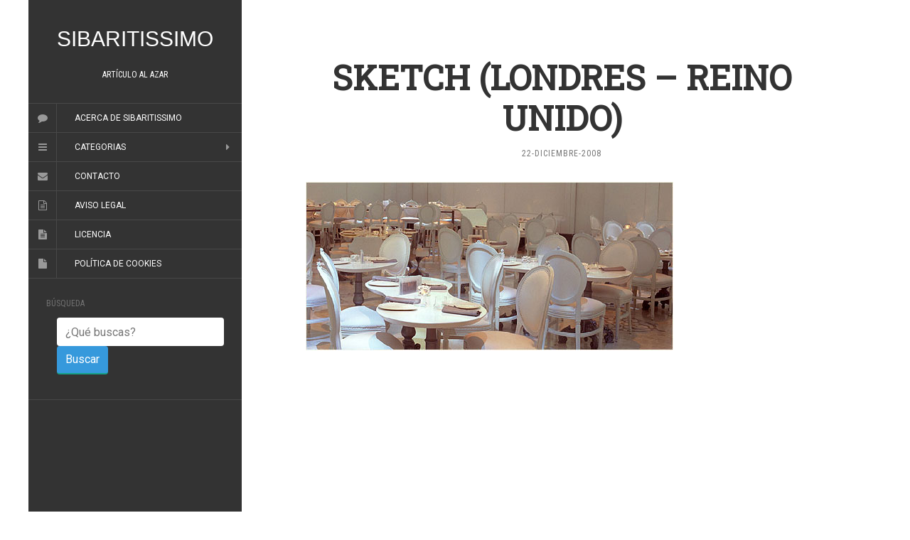

--- FILE ---
content_type: text/html; charset=utf-8
request_url: https://www.google.com/recaptcha/api2/aframe
body_size: -91
content:
<!DOCTYPE HTML><html><head><meta http-equiv="content-type" content="text/html; charset=UTF-8"></head><body><script nonce="oEOnQ9Fc9rsgGzsgR72EaA">/** Anti-fraud and anti-abuse applications only. See google.com/recaptcha */ try{var clients={'sodar':'https://pagead2.googlesyndication.com/pagead/sodar?'};window.addEventListener("message",function(a){try{if(a.source===window.parent){var b=JSON.parse(a.data);var c=clients[b['id']];if(c){var d=document.createElement('img');d.src=c+b['params']+'&rc='+(localStorage.getItem("rc::a")?sessionStorage.getItem("rc::b"):"");window.document.body.appendChild(d);sessionStorage.setItem("rc::e",parseInt(sessionStorage.getItem("rc::e")||0)+1);localStorage.setItem("rc::h",'1768885080945');}}}catch(b){}});window.parent.postMessage("_grecaptcha_ready", "*");}catch(b){}</script></body></html>

--- FILE ---
content_type: text/javascript;charset=UTF-8
request_url: https://whos.amung.us/pingjs/?k=ta4l3kcj&t=Sketch%20(Londres%20%E2%80%93%20Reino%20Unido)%20-%20Sibaritissimo&c=s&x=https%3A%2F%2Fsibaritissimo.com%2Fsketch-londres-%25E2%2580%2593-reino-unido%2F&y=&a=-1&d=3.738&v=27&r=6332
body_size: -115
content:
WAU_r_s('1','ta4l3kcj',-1);